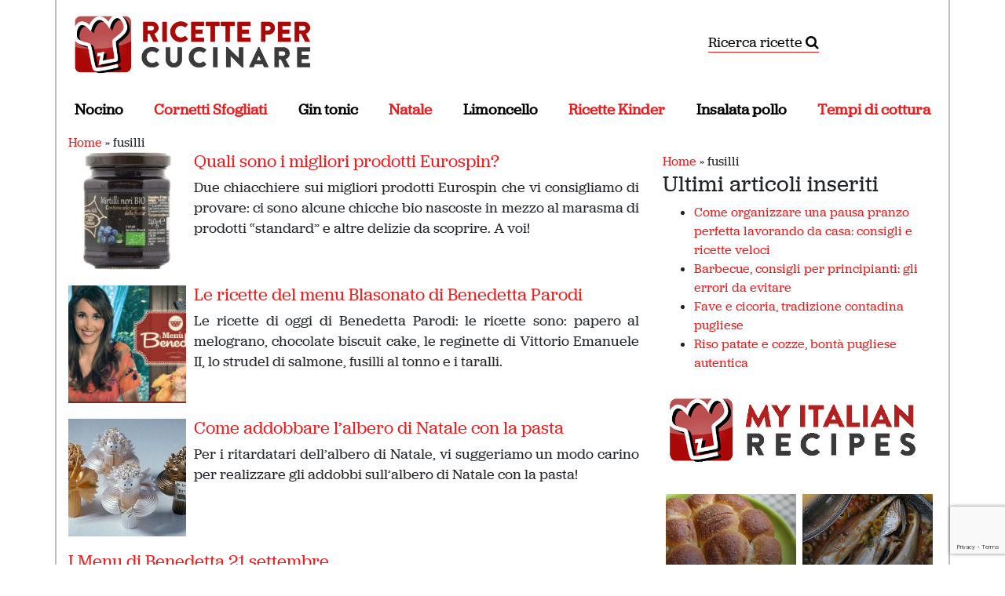

--- FILE ---
content_type: text/html; charset=utf-8
request_url: https://www.google.com/recaptcha/api2/anchor?ar=1&k=6LdkbLcbAAAAAIiyH351IzgLHpAmpzzNr7M9zO5K&co=aHR0cHM6Ly93d3cucmljZXR0ZXBlcmN1Y2luYXJlLmNvbTo0NDM.&hl=en&v=PoyoqOPhxBO7pBk68S4YbpHZ&size=invisible&anchor-ms=20000&execute-ms=30000&cb=f7suai6za91
body_size: 48741
content:
<!DOCTYPE HTML><html dir="ltr" lang="en"><head><meta http-equiv="Content-Type" content="text/html; charset=UTF-8">
<meta http-equiv="X-UA-Compatible" content="IE=edge">
<title>reCAPTCHA</title>
<style type="text/css">
/* cyrillic-ext */
@font-face {
  font-family: 'Roboto';
  font-style: normal;
  font-weight: 400;
  font-stretch: 100%;
  src: url(//fonts.gstatic.com/s/roboto/v48/KFO7CnqEu92Fr1ME7kSn66aGLdTylUAMa3GUBHMdazTgWw.woff2) format('woff2');
  unicode-range: U+0460-052F, U+1C80-1C8A, U+20B4, U+2DE0-2DFF, U+A640-A69F, U+FE2E-FE2F;
}
/* cyrillic */
@font-face {
  font-family: 'Roboto';
  font-style: normal;
  font-weight: 400;
  font-stretch: 100%;
  src: url(//fonts.gstatic.com/s/roboto/v48/KFO7CnqEu92Fr1ME7kSn66aGLdTylUAMa3iUBHMdazTgWw.woff2) format('woff2');
  unicode-range: U+0301, U+0400-045F, U+0490-0491, U+04B0-04B1, U+2116;
}
/* greek-ext */
@font-face {
  font-family: 'Roboto';
  font-style: normal;
  font-weight: 400;
  font-stretch: 100%;
  src: url(//fonts.gstatic.com/s/roboto/v48/KFO7CnqEu92Fr1ME7kSn66aGLdTylUAMa3CUBHMdazTgWw.woff2) format('woff2');
  unicode-range: U+1F00-1FFF;
}
/* greek */
@font-face {
  font-family: 'Roboto';
  font-style: normal;
  font-weight: 400;
  font-stretch: 100%;
  src: url(//fonts.gstatic.com/s/roboto/v48/KFO7CnqEu92Fr1ME7kSn66aGLdTylUAMa3-UBHMdazTgWw.woff2) format('woff2');
  unicode-range: U+0370-0377, U+037A-037F, U+0384-038A, U+038C, U+038E-03A1, U+03A3-03FF;
}
/* math */
@font-face {
  font-family: 'Roboto';
  font-style: normal;
  font-weight: 400;
  font-stretch: 100%;
  src: url(//fonts.gstatic.com/s/roboto/v48/KFO7CnqEu92Fr1ME7kSn66aGLdTylUAMawCUBHMdazTgWw.woff2) format('woff2');
  unicode-range: U+0302-0303, U+0305, U+0307-0308, U+0310, U+0312, U+0315, U+031A, U+0326-0327, U+032C, U+032F-0330, U+0332-0333, U+0338, U+033A, U+0346, U+034D, U+0391-03A1, U+03A3-03A9, U+03B1-03C9, U+03D1, U+03D5-03D6, U+03F0-03F1, U+03F4-03F5, U+2016-2017, U+2034-2038, U+203C, U+2040, U+2043, U+2047, U+2050, U+2057, U+205F, U+2070-2071, U+2074-208E, U+2090-209C, U+20D0-20DC, U+20E1, U+20E5-20EF, U+2100-2112, U+2114-2115, U+2117-2121, U+2123-214F, U+2190, U+2192, U+2194-21AE, U+21B0-21E5, U+21F1-21F2, U+21F4-2211, U+2213-2214, U+2216-22FF, U+2308-230B, U+2310, U+2319, U+231C-2321, U+2336-237A, U+237C, U+2395, U+239B-23B7, U+23D0, U+23DC-23E1, U+2474-2475, U+25AF, U+25B3, U+25B7, U+25BD, U+25C1, U+25CA, U+25CC, U+25FB, U+266D-266F, U+27C0-27FF, U+2900-2AFF, U+2B0E-2B11, U+2B30-2B4C, U+2BFE, U+3030, U+FF5B, U+FF5D, U+1D400-1D7FF, U+1EE00-1EEFF;
}
/* symbols */
@font-face {
  font-family: 'Roboto';
  font-style: normal;
  font-weight: 400;
  font-stretch: 100%;
  src: url(//fonts.gstatic.com/s/roboto/v48/KFO7CnqEu92Fr1ME7kSn66aGLdTylUAMaxKUBHMdazTgWw.woff2) format('woff2');
  unicode-range: U+0001-000C, U+000E-001F, U+007F-009F, U+20DD-20E0, U+20E2-20E4, U+2150-218F, U+2190, U+2192, U+2194-2199, U+21AF, U+21E6-21F0, U+21F3, U+2218-2219, U+2299, U+22C4-22C6, U+2300-243F, U+2440-244A, U+2460-24FF, U+25A0-27BF, U+2800-28FF, U+2921-2922, U+2981, U+29BF, U+29EB, U+2B00-2BFF, U+4DC0-4DFF, U+FFF9-FFFB, U+10140-1018E, U+10190-1019C, U+101A0, U+101D0-101FD, U+102E0-102FB, U+10E60-10E7E, U+1D2C0-1D2D3, U+1D2E0-1D37F, U+1F000-1F0FF, U+1F100-1F1AD, U+1F1E6-1F1FF, U+1F30D-1F30F, U+1F315, U+1F31C, U+1F31E, U+1F320-1F32C, U+1F336, U+1F378, U+1F37D, U+1F382, U+1F393-1F39F, U+1F3A7-1F3A8, U+1F3AC-1F3AF, U+1F3C2, U+1F3C4-1F3C6, U+1F3CA-1F3CE, U+1F3D4-1F3E0, U+1F3ED, U+1F3F1-1F3F3, U+1F3F5-1F3F7, U+1F408, U+1F415, U+1F41F, U+1F426, U+1F43F, U+1F441-1F442, U+1F444, U+1F446-1F449, U+1F44C-1F44E, U+1F453, U+1F46A, U+1F47D, U+1F4A3, U+1F4B0, U+1F4B3, U+1F4B9, U+1F4BB, U+1F4BF, U+1F4C8-1F4CB, U+1F4D6, U+1F4DA, U+1F4DF, U+1F4E3-1F4E6, U+1F4EA-1F4ED, U+1F4F7, U+1F4F9-1F4FB, U+1F4FD-1F4FE, U+1F503, U+1F507-1F50B, U+1F50D, U+1F512-1F513, U+1F53E-1F54A, U+1F54F-1F5FA, U+1F610, U+1F650-1F67F, U+1F687, U+1F68D, U+1F691, U+1F694, U+1F698, U+1F6AD, U+1F6B2, U+1F6B9-1F6BA, U+1F6BC, U+1F6C6-1F6CF, U+1F6D3-1F6D7, U+1F6E0-1F6EA, U+1F6F0-1F6F3, U+1F6F7-1F6FC, U+1F700-1F7FF, U+1F800-1F80B, U+1F810-1F847, U+1F850-1F859, U+1F860-1F887, U+1F890-1F8AD, U+1F8B0-1F8BB, U+1F8C0-1F8C1, U+1F900-1F90B, U+1F93B, U+1F946, U+1F984, U+1F996, U+1F9E9, U+1FA00-1FA6F, U+1FA70-1FA7C, U+1FA80-1FA89, U+1FA8F-1FAC6, U+1FACE-1FADC, U+1FADF-1FAE9, U+1FAF0-1FAF8, U+1FB00-1FBFF;
}
/* vietnamese */
@font-face {
  font-family: 'Roboto';
  font-style: normal;
  font-weight: 400;
  font-stretch: 100%;
  src: url(//fonts.gstatic.com/s/roboto/v48/KFO7CnqEu92Fr1ME7kSn66aGLdTylUAMa3OUBHMdazTgWw.woff2) format('woff2');
  unicode-range: U+0102-0103, U+0110-0111, U+0128-0129, U+0168-0169, U+01A0-01A1, U+01AF-01B0, U+0300-0301, U+0303-0304, U+0308-0309, U+0323, U+0329, U+1EA0-1EF9, U+20AB;
}
/* latin-ext */
@font-face {
  font-family: 'Roboto';
  font-style: normal;
  font-weight: 400;
  font-stretch: 100%;
  src: url(//fonts.gstatic.com/s/roboto/v48/KFO7CnqEu92Fr1ME7kSn66aGLdTylUAMa3KUBHMdazTgWw.woff2) format('woff2');
  unicode-range: U+0100-02BA, U+02BD-02C5, U+02C7-02CC, U+02CE-02D7, U+02DD-02FF, U+0304, U+0308, U+0329, U+1D00-1DBF, U+1E00-1E9F, U+1EF2-1EFF, U+2020, U+20A0-20AB, U+20AD-20C0, U+2113, U+2C60-2C7F, U+A720-A7FF;
}
/* latin */
@font-face {
  font-family: 'Roboto';
  font-style: normal;
  font-weight: 400;
  font-stretch: 100%;
  src: url(//fonts.gstatic.com/s/roboto/v48/KFO7CnqEu92Fr1ME7kSn66aGLdTylUAMa3yUBHMdazQ.woff2) format('woff2');
  unicode-range: U+0000-00FF, U+0131, U+0152-0153, U+02BB-02BC, U+02C6, U+02DA, U+02DC, U+0304, U+0308, U+0329, U+2000-206F, U+20AC, U+2122, U+2191, U+2193, U+2212, U+2215, U+FEFF, U+FFFD;
}
/* cyrillic-ext */
@font-face {
  font-family: 'Roboto';
  font-style: normal;
  font-weight: 500;
  font-stretch: 100%;
  src: url(//fonts.gstatic.com/s/roboto/v48/KFO7CnqEu92Fr1ME7kSn66aGLdTylUAMa3GUBHMdazTgWw.woff2) format('woff2');
  unicode-range: U+0460-052F, U+1C80-1C8A, U+20B4, U+2DE0-2DFF, U+A640-A69F, U+FE2E-FE2F;
}
/* cyrillic */
@font-face {
  font-family: 'Roboto';
  font-style: normal;
  font-weight: 500;
  font-stretch: 100%;
  src: url(//fonts.gstatic.com/s/roboto/v48/KFO7CnqEu92Fr1ME7kSn66aGLdTylUAMa3iUBHMdazTgWw.woff2) format('woff2');
  unicode-range: U+0301, U+0400-045F, U+0490-0491, U+04B0-04B1, U+2116;
}
/* greek-ext */
@font-face {
  font-family: 'Roboto';
  font-style: normal;
  font-weight: 500;
  font-stretch: 100%;
  src: url(//fonts.gstatic.com/s/roboto/v48/KFO7CnqEu92Fr1ME7kSn66aGLdTylUAMa3CUBHMdazTgWw.woff2) format('woff2');
  unicode-range: U+1F00-1FFF;
}
/* greek */
@font-face {
  font-family: 'Roboto';
  font-style: normal;
  font-weight: 500;
  font-stretch: 100%;
  src: url(//fonts.gstatic.com/s/roboto/v48/KFO7CnqEu92Fr1ME7kSn66aGLdTylUAMa3-UBHMdazTgWw.woff2) format('woff2');
  unicode-range: U+0370-0377, U+037A-037F, U+0384-038A, U+038C, U+038E-03A1, U+03A3-03FF;
}
/* math */
@font-face {
  font-family: 'Roboto';
  font-style: normal;
  font-weight: 500;
  font-stretch: 100%;
  src: url(//fonts.gstatic.com/s/roboto/v48/KFO7CnqEu92Fr1ME7kSn66aGLdTylUAMawCUBHMdazTgWw.woff2) format('woff2');
  unicode-range: U+0302-0303, U+0305, U+0307-0308, U+0310, U+0312, U+0315, U+031A, U+0326-0327, U+032C, U+032F-0330, U+0332-0333, U+0338, U+033A, U+0346, U+034D, U+0391-03A1, U+03A3-03A9, U+03B1-03C9, U+03D1, U+03D5-03D6, U+03F0-03F1, U+03F4-03F5, U+2016-2017, U+2034-2038, U+203C, U+2040, U+2043, U+2047, U+2050, U+2057, U+205F, U+2070-2071, U+2074-208E, U+2090-209C, U+20D0-20DC, U+20E1, U+20E5-20EF, U+2100-2112, U+2114-2115, U+2117-2121, U+2123-214F, U+2190, U+2192, U+2194-21AE, U+21B0-21E5, U+21F1-21F2, U+21F4-2211, U+2213-2214, U+2216-22FF, U+2308-230B, U+2310, U+2319, U+231C-2321, U+2336-237A, U+237C, U+2395, U+239B-23B7, U+23D0, U+23DC-23E1, U+2474-2475, U+25AF, U+25B3, U+25B7, U+25BD, U+25C1, U+25CA, U+25CC, U+25FB, U+266D-266F, U+27C0-27FF, U+2900-2AFF, U+2B0E-2B11, U+2B30-2B4C, U+2BFE, U+3030, U+FF5B, U+FF5D, U+1D400-1D7FF, U+1EE00-1EEFF;
}
/* symbols */
@font-face {
  font-family: 'Roboto';
  font-style: normal;
  font-weight: 500;
  font-stretch: 100%;
  src: url(//fonts.gstatic.com/s/roboto/v48/KFO7CnqEu92Fr1ME7kSn66aGLdTylUAMaxKUBHMdazTgWw.woff2) format('woff2');
  unicode-range: U+0001-000C, U+000E-001F, U+007F-009F, U+20DD-20E0, U+20E2-20E4, U+2150-218F, U+2190, U+2192, U+2194-2199, U+21AF, U+21E6-21F0, U+21F3, U+2218-2219, U+2299, U+22C4-22C6, U+2300-243F, U+2440-244A, U+2460-24FF, U+25A0-27BF, U+2800-28FF, U+2921-2922, U+2981, U+29BF, U+29EB, U+2B00-2BFF, U+4DC0-4DFF, U+FFF9-FFFB, U+10140-1018E, U+10190-1019C, U+101A0, U+101D0-101FD, U+102E0-102FB, U+10E60-10E7E, U+1D2C0-1D2D3, U+1D2E0-1D37F, U+1F000-1F0FF, U+1F100-1F1AD, U+1F1E6-1F1FF, U+1F30D-1F30F, U+1F315, U+1F31C, U+1F31E, U+1F320-1F32C, U+1F336, U+1F378, U+1F37D, U+1F382, U+1F393-1F39F, U+1F3A7-1F3A8, U+1F3AC-1F3AF, U+1F3C2, U+1F3C4-1F3C6, U+1F3CA-1F3CE, U+1F3D4-1F3E0, U+1F3ED, U+1F3F1-1F3F3, U+1F3F5-1F3F7, U+1F408, U+1F415, U+1F41F, U+1F426, U+1F43F, U+1F441-1F442, U+1F444, U+1F446-1F449, U+1F44C-1F44E, U+1F453, U+1F46A, U+1F47D, U+1F4A3, U+1F4B0, U+1F4B3, U+1F4B9, U+1F4BB, U+1F4BF, U+1F4C8-1F4CB, U+1F4D6, U+1F4DA, U+1F4DF, U+1F4E3-1F4E6, U+1F4EA-1F4ED, U+1F4F7, U+1F4F9-1F4FB, U+1F4FD-1F4FE, U+1F503, U+1F507-1F50B, U+1F50D, U+1F512-1F513, U+1F53E-1F54A, U+1F54F-1F5FA, U+1F610, U+1F650-1F67F, U+1F687, U+1F68D, U+1F691, U+1F694, U+1F698, U+1F6AD, U+1F6B2, U+1F6B9-1F6BA, U+1F6BC, U+1F6C6-1F6CF, U+1F6D3-1F6D7, U+1F6E0-1F6EA, U+1F6F0-1F6F3, U+1F6F7-1F6FC, U+1F700-1F7FF, U+1F800-1F80B, U+1F810-1F847, U+1F850-1F859, U+1F860-1F887, U+1F890-1F8AD, U+1F8B0-1F8BB, U+1F8C0-1F8C1, U+1F900-1F90B, U+1F93B, U+1F946, U+1F984, U+1F996, U+1F9E9, U+1FA00-1FA6F, U+1FA70-1FA7C, U+1FA80-1FA89, U+1FA8F-1FAC6, U+1FACE-1FADC, U+1FADF-1FAE9, U+1FAF0-1FAF8, U+1FB00-1FBFF;
}
/* vietnamese */
@font-face {
  font-family: 'Roboto';
  font-style: normal;
  font-weight: 500;
  font-stretch: 100%;
  src: url(//fonts.gstatic.com/s/roboto/v48/KFO7CnqEu92Fr1ME7kSn66aGLdTylUAMa3OUBHMdazTgWw.woff2) format('woff2');
  unicode-range: U+0102-0103, U+0110-0111, U+0128-0129, U+0168-0169, U+01A0-01A1, U+01AF-01B0, U+0300-0301, U+0303-0304, U+0308-0309, U+0323, U+0329, U+1EA0-1EF9, U+20AB;
}
/* latin-ext */
@font-face {
  font-family: 'Roboto';
  font-style: normal;
  font-weight: 500;
  font-stretch: 100%;
  src: url(//fonts.gstatic.com/s/roboto/v48/KFO7CnqEu92Fr1ME7kSn66aGLdTylUAMa3KUBHMdazTgWw.woff2) format('woff2');
  unicode-range: U+0100-02BA, U+02BD-02C5, U+02C7-02CC, U+02CE-02D7, U+02DD-02FF, U+0304, U+0308, U+0329, U+1D00-1DBF, U+1E00-1E9F, U+1EF2-1EFF, U+2020, U+20A0-20AB, U+20AD-20C0, U+2113, U+2C60-2C7F, U+A720-A7FF;
}
/* latin */
@font-face {
  font-family: 'Roboto';
  font-style: normal;
  font-weight: 500;
  font-stretch: 100%;
  src: url(//fonts.gstatic.com/s/roboto/v48/KFO7CnqEu92Fr1ME7kSn66aGLdTylUAMa3yUBHMdazQ.woff2) format('woff2');
  unicode-range: U+0000-00FF, U+0131, U+0152-0153, U+02BB-02BC, U+02C6, U+02DA, U+02DC, U+0304, U+0308, U+0329, U+2000-206F, U+20AC, U+2122, U+2191, U+2193, U+2212, U+2215, U+FEFF, U+FFFD;
}
/* cyrillic-ext */
@font-face {
  font-family: 'Roboto';
  font-style: normal;
  font-weight: 900;
  font-stretch: 100%;
  src: url(//fonts.gstatic.com/s/roboto/v48/KFO7CnqEu92Fr1ME7kSn66aGLdTylUAMa3GUBHMdazTgWw.woff2) format('woff2');
  unicode-range: U+0460-052F, U+1C80-1C8A, U+20B4, U+2DE0-2DFF, U+A640-A69F, U+FE2E-FE2F;
}
/* cyrillic */
@font-face {
  font-family: 'Roboto';
  font-style: normal;
  font-weight: 900;
  font-stretch: 100%;
  src: url(//fonts.gstatic.com/s/roboto/v48/KFO7CnqEu92Fr1ME7kSn66aGLdTylUAMa3iUBHMdazTgWw.woff2) format('woff2');
  unicode-range: U+0301, U+0400-045F, U+0490-0491, U+04B0-04B1, U+2116;
}
/* greek-ext */
@font-face {
  font-family: 'Roboto';
  font-style: normal;
  font-weight: 900;
  font-stretch: 100%;
  src: url(//fonts.gstatic.com/s/roboto/v48/KFO7CnqEu92Fr1ME7kSn66aGLdTylUAMa3CUBHMdazTgWw.woff2) format('woff2');
  unicode-range: U+1F00-1FFF;
}
/* greek */
@font-face {
  font-family: 'Roboto';
  font-style: normal;
  font-weight: 900;
  font-stretch: 100%;
  src: url(//fonts.gstatic.com/s/roboto/v48/KFO7CnqEu92Fr1ME7kSn66aGLdTylUAMa3-UBHMdazTgWw.woff2) format('woff2');
  unicode-range: U+0370-0377, U+037A-037F, U+0384-038A, U+038C, U+038E-03A1, U+03A3-03FF;
}
/* math */
@font-face {
  font-family: 'Roboto';
  font-style: normal;
  font-weight: 900;
  font-stretch: 100%;
  src: url(//fonts.gstatic.com/s/roboto/v48/KFO7CnqEu92Fr1ME7kSn66aGLdTylUAMawCUBHMdazTgWw.woff2) format('woff2');
  unicode-range: U+0302-0303, U+0305, U+0307-0308, U+0310, U+0312, U+0315, U+031A, U+0326-0327, U+032C, U+032F-0330, U+0332-0333, U+0338, U+033A, U+0346, U+034D, U+0391-03A1, U+03A3-03A9, U+03B1-03C9, U+03D1, U+03D5-03D6, U+03F0-03F1, U+03F4-03F5, U+2016-2017, U+2034-2038, U+203C, U+2040, U+2043, U+2047, U+2050, U+2057, U+205F, U+2070-2071, U+2074-208E, U+2090-209C, U+20D0-20DC, U+20E1, U+20E5-20EF, U+2100-2112, U+2114-2115, U+2117-2121, U+2123-214F, U+2190, U+2192, U+2194-21AE, U+21B0-21E5, U+21F1-21F2, U+21F4-2211, U+2213-2214, U+2216-22FF, U+2308-230B, U+2310, U+2319, U+231C-2321, U+2336-237A, U+237C, U+2395, U+239B-23B7, U+23D0, U+23DC-23E1, U+2474-2475, U+25AF, U+25B3, U+25B7, U+25BD, U+25C1, U+25CA, U+25CC, U+25FB, U+266D-266F, U+27C0-27FF, U+2900-2AFF, U+2B0E-2B11, U+2B30-2B4C, U+2BFE, U+3030, U+FF5B, U+FF5D, U+1D400-1D7FF, U+1EE00-1EEFF;
}
/* symbols */
@font-face {
  font-family: 'Roboto';
  font-style: normal;
  font-weight: 900;
  font-stretch: 100%;
  src: url(//fonts.gstatic.com/s/roboto/v48/KFO7CnqEu92Fr1ME7kSn66aGLdTylUAMaxKUBHMdazTgWw.woff2) format('woff2');
  unicode-range: U+0001-000C, U+000E-001F, U+007F-009F, U+20DD-20E0, U+20E2-20E4, U+2150-218F, U+2190, U+2192, U+2194-2199, U+21AF, U+21E6-21F0, U+21F3, U+2218-2219, U+2299, U+22C4-22C6, U+2300-243F, U+2440-244A, U+2460-24FF, U+25A0-27BF, U+2800-28FF, U+2921-2922, U+2981, U+29BF, U+29EB, U+2B00-2BFF, U+4DC0-4DFF, U+FFF9-FFFB, U+10140-1018E, U+10190-1019C, U+101A0, U+101D0-101FD, U+102E0-102FB, U+10E60-10E7E, U+1D2C0-1D2D3, U+1D2E0-1D37F, U+1F000-1F0FF, U+1F100-1F1AD, U+1F1E6-1F1FF, U+1F30D-1F30F, U+1F315, U+1F31C, U+1F31E, U+1F320-1F32C, U+1F336, U+1F378, U+1F37D, U+1F382, U+1F393-1F39F, U+1F3A7-1F3A8, U+1F3AC-1F3AF, U+1F3C2, U+1F3C4-1F3C6, U+1F3CA-1F3CE, U+1F3D4-1F3E0, U+1F3ED, U+1F3F1-1F3F3, U+1F3F5-1F3F7, U+1F408, U+1F415, U+1F41F, U+1F426, U+1F43F, U+1F441-1F442, U+1F444, U+1F446-1F449, U+1F44C-1F44E, U+1F453, U+1F46A, U+1F47D, U+1F4A3, U+1F4B0, U+1F4B3, U+1F4B9, U+1F4BB, U+1F4BF, U+1F4C8-1F4CB, U+1F4D6, U+1F4DA, U+1F4DF, U+1F4E3-1F4E6, U+1F4EA-1F4ED, U+1F4F7, U+1F4F9-1F4FB, U+1F4FD-1F4FE, U+1F503, U+1F507-1F50B, U+1F50D, U+1F512-1F513, U+1F53E-1F54A, U+1F54F-1F5FA, U+1F610, U+1F650-1F67F, U+1F687, U+1F68D, U+1F691, U+1F694, U+1F698, U+1F6AD, U+1F6B2, U+1F6B9-1F6BA, U+1F6BC, U+1F6C6-1F6CF, U+1F6D3-1F6D7, U+1F6E0-1F6EA, U+1F6F0-1F6F3, U+1F6F7-1F6FC, U+1F700-1F7FF, U+1F800-1F80B, U+1F810-1F847, U+1F850-1F859, U+1F860-1F887, U+1F890-1F8AD, U+1F8B0-1F8BB, U+1F8C0-1F8C1, U+1F900-1F90B, U+1F93B, U+1F946, U+1F984, U+1F996, U+1F9E9, U+1FA00-1FA6F, U+1FA70-1FA7C, U+1FA80-1FA89, U+1FA8F-1FAC6, U+1FACE-1FADC, U+1FADF-1FAE9, U+1FAF0-1FAF8, U+1FB00-1FBFF;
}
/* vietnamese */
@font-face {
  font-family: 'Roboto';
  font-style: normal;
  font-weight: 900;
  font-stretch: 100%;
  src: url(//fonts.gstatic.com/s/roboto/v48/KFO7CnqEu92Fr1ME7kSn66aGLdTylUAMa3OUBHMdazTgWw.woff2) format('woff2');
  unicode-range: U+0102-0103, U+0110-0111, U+0128-0129, U+0168-0169, U+01A0-01A1, U+01AF-01B0, U+0300-0301, U+0303-0304, U+0308-0309, U+0323, U+0329, U+1EA0-1EF9, U+20AB;
}
/* latin-ext */
@font-face {
  font-family: 'Roboto';
  font-style: normal;
  font-weight: 900;
  font-stretch: 100%;
  src: url(//fonts.gstatic.com/s/roboto/v48/KFO7CnqEu92Fr1ME7kSn66aGLdTylUAMa3KUBHMdazTgWw.woff2) format('woff2');
  unicode-range: U+0100-02BA, U+02BD-02C5, U+02C7-02CC, U+02CE-02D7, U+02DD-02FF, U+0304, U+0308, U+0329, U+1D00-1DBF, U+1E00-1E9F, U+1EF2-1EFF, U+2020, U+20A0-20AB, U+20AD-20C0, U+2113, U+2C60-2C7F, U+A720-A7FF;
}
/* latin */
@font-face {
  font-family: 'Roboto';
  font-style: normal;
  font-weight: 900;
  font-stretch: 100%;
  src: url(//fonts.gstatic.com/s/roboto/v48/KFO7CnqEu92Fr1ME7kSn66aGLdTylUAMa3yUBHMdazQ.woff2) format('woff2');
  unicode-range: U+0000-00FF, U+0131, U+0152-0153, U+02BB-02BC, U+02C6, U+02DA, U+02DC, U+0304, U+0308, U+0329, U+2000-206F, U+20AC, U+2122, U+2191, U+2193, U+2212, U+2215, U+FEFF, U+FFFD;
}

</style>
<link rel="stylesheet" type="text/css" href="https://www.gstatic.com/recaptcha/releases/PoyoqOPhxBO7pBk68S4YbpHZ/styles__ltr.css">
<script nonce="o-qwVf2nOHk13SF73YMV_A" type="text/javascript">window['__recaptcha_api'] = 'https://www.google.com/recaptcha/api2/';</script>
<script type="text/javascript" src="https://www.gstatic.com/recaptcha/releases/PoyoqOPhxBO7pBk68S4YbpHZ/recaptcha__en.js" nonce="o-qwVf2nOHk13SF73YMV_A">
      
    </script></head>
<body><div id="rc-anchor-alert" class="rc-anchor-alert"></div>
<input type="hidden" id="recaptcha-token" value="[base64]">
<script type="text/javascript" nonce="o-qwVf2nOHk13SF73YMV_A">
      recaptcha.anchor.Main.init("[\x22ainput\x22,[\x22bgdata\x22,\x22\x22,\[base64]/[base64]/bmV3IFpbdF0obVswXSk6Sz09Mj9uZXcgWlt0XShtWzBdLG1bMV0pOks9PTM/bmV3IFpbdF0obVswXSxtWzFdLG1bMl0pOks9PTQ/[base64]/[base64]/[base64]/[base64]/[base64]/[base64]/[base64]/[base64]/[base64]/[base64]/[base64]/[base64]/[base64]/[base64]\\u003d\\u003d\x22,\[base64]\x22,\x22wrVvei0ow4wuw4zDgsOIC8Obw6jCphDDg3YIWlHDj8KuNDtgw5XCrTfCq8K1woQBaBvDmMO8F2PCr8O1JXQ/[base64]/ZsKgMsOkw7Z2Lzpuwp1ICQDCvUNAVcOHXx0KbsKxw7XClhpFRcKJSsKJdMOeNjfDkVXDh8OUwo3CrcKqwqHDgsOvV8KPwpM5UMKpw44zwqfChwIFwpRmw4/DoTLDohkvB8OELMOaTylQwqcaaMK4KMO5eQhlFn7DnRPDlkTCvSvDo8OsWMOswo3DqilswpMtfsKiEQfCn8OOw4RQQVVxw7Iiw4ZcYMOHwosIIlTDlyQ2wrJvwrQ0akspw6nDh8OcR3/Ckw3CusKCcsKvC8KFDxh7fsKAw6bCocKnwrdCW8KQw79PEjkgbDvDm8KzwpJ7wqENMsKuw6QoGVlUGi3DuRlJwp7CgMKRw5LCr3lRw7QUcBjCmsKRO1dMwp/CssKOdxxRPmnDj8OYw5Aiw4HDqsK3O1EFwpZPUsOzWMKGahrDpyYBw6hSw73DjcKgN8OmRwccw7zCvnlgw53DpsOkwpzChU01bTfCnsKww4ZdNGhGHcKPCg9Uw4ZvwowXZ03DqsOHOcOnwqhJw4FEwrcCw4dUwpwSw4PCo1nCnmU+EMOxLwc4bMOcNcOuKx/CkT4qFHNVHS4rB8KOwpN0w584wo/DgsOxA8K1OMO8w7jCrcOZfELDtMKfw6vDsRA6wo5Nw4vCq8KwFsKEEMOUARh6wqVTb8O5HksjwqzDuT7DnkZpwr5KLDDDssKJJWVtOAPDk8O5wpk7P8K5w6vCmMObw7LDtwMLeHPCjMKswrPDpUAvwqvDmsO3wpQlwp/[base64]/w4AQw7Q6BiXCrBfDgXkjw5HCtApCC8OxwpEgwp5eDcOcw4nCusOzDcKMwp7DuRXCuRTCuQTDs8KVExcYwrp/Y3Qowq/DvEk0MCnCm8KpNcKPF2HDssOqecOyVMKZaFrDhAPCicOVXH80SsOBa8KwwpnDiD/[base64]/DrFdlTSBuw7BTP2E/dnXDvsKewoMycl9+S39wwojCunbDhVrDgD7CiinDh8KmQAwSwo/DtwJsw4bCo8OwOgPClMOiXsKJwqBRH8KKw6RDHR/DrmvCiErDpF1ywq1Tw5IJZsKHw4k/wosGBztDw63Cg2rDhFd1wr9XfmnDhsKibCtawrgSTsKJacOgwpLCqsKxV3g/woIHwq57VMObw6RuPcK/wp4MN8Klw4oaRcOAwqp4HMKSEMKEN8OjFMKObMKoGnLCisKYw4kWwrTDhAbDl3vCgMKewp81YFczc0LCncOXw57DlQPCl8KZT8KfHncFRcKDw4BBH8OmwrFcQ8Ouwr5aVsOfasO/[base64]/[base64]/DjcOowqzCosKCwr/CvHhVQ8KPwpYNQyoow5jDrgPCvsO7w7HDtMK4U8KVwpnDqsKewrDCkxw6wr4obsKMwpB5wrNww7XDvMOnDHbCjkjDg3RXwphWT8OBwpPDpMK5fcOlw7bCj8Kfw7BqFgDDpsKHwr/CkcO4Sl3DiX19wrHDoDApw6nCo1nCg3N/U3F7UMOwPwdaVBzDq1bDrMOwwqrCscKFVkvCpRLCpkwXDCLCtsKJwqpAwopEw61xwqZcMyvCkmHCjcOYe8OefcOscRUPwqLCiEonw4PCgnTCgcOfZcK8fwvCrMORwrfClMKuw5UKw5PCosOdwr7DslBLwrUyGWnDjMKLw6zCl8KDeSciPz02wrEnJMKrwqBCCcO/wp/Dg8OfwoTDpsKDw5phw7DDlcOiw4pxwrRSwqzCiQkQdcKXegtMwobDv8OFwo5Vw6xjw5bDmzsmXcKrMMOmExh9L3FyeUMVc1PCnEfDsxbCksKrwrguwrzDncOVRXA/diR7wrVJP8O/wo/[base64]/CgkkTf8KUw7oPe2FKMiXClsOqw6kMG8OxJMOqPEdCw4wJw67CkQrCk8OHw4bDlcKbwobDtSpPw6nCsXMpw5vDjcKuQcKJwo3Do8KdZG/DtsKCS8KSE8Ksw5xjDcK3aQTDjcKiCATDrcOVwoPDs8KBP8KGw7zDqVLDh8OgUsKmw6Y0AynChsOFEMOAw7V9wrNbwrYEDsKXTzBLwpRuw60/EMKgw6DDkjBZWcOWR3VcwpXDv8OswqEzw54+w6w9wrjDkMKhbMOST8Olwr4ow7rCrnTCusKCGFhUE8O4CcKjDUhyfz7Dn8OIfsO6w6wwN8KDwr1dwr1Twq9RfsOWwr/CnMKvw7UoZ8KWOcKtaBXDjcKBwqjDncKdw6LCk3JaW8KuwrzCtkAkw43DucOEFsOhw6XDhMO5SWhBw53CjyYJwofCjsKpY3gWTsOfdT/Dv8OWw4rDuSlhGMKbJFPDv8O5UwQ1fsO9I0sTw7HCgUsyw4NwLnPCiMKWwrjCucKew5bDscOSL8O1w63Cu8OPV8Orw6XCsMKbwrPDsQUzA8OGw5PDmsObwp5/GiIGM8OIw7nDnEFow5dxw6HCqEh5wqTCg2HCmMK4wqfDtMOCwpLDi8KyfMOSKMKIXsOdw6Fywpduw59Iw5jCv8Omw6MuUMKDRWTCnSXCjRrDrMK/woLCp3XCjsK8dC4tWybCpTfDusOzGMK+fH3CvMKcNHIqVMO1dV3CrMK4McODw5tlSkomw5HDrcKEwpbDugUQwoTDhcKUNMKcFMOlQj/DiUdyQALDrmXCsifDkjVQwp5AOcKJw713DsOST8OuBcOiwpxtP3fDm8Kaw5FaGMOawoNqwr/ClzpZw6XDqxJ8X2ZKFyfCjsKiw4liwpjDsMKXw55Uw5/[base64]/W8OVw5N9w5IQwqXDssKGwq/CuGvCtMOvwqUyw67DhlzDgVlPNkkbJzzCucKtwoEYG8ORwrVIwqMBwo5YVMKXwr7DgcOvUB0oAcOWw44Cw7fCo30YE8OwRXvCh8O+NcKsI8ODw7ZQw5Bgd8O3H8OgP8Olw4/DlsKvw6PCncOIH2rCl8OAwqt9w4LDrW5Nwpt4wp7DiyQqwoLCik9/wqTDk8KdJAskO8KOw6h2Bm7DrU3DucKIwr84w4vCtnLDhMKqw7YaVwcxwpklw7rCp8OsWMKqwqjDjcK6w5YEw4PDn8OCwpEadMKrwpBUwpDCgiUHThwyw6/CiiYKw77Ci8KaA8OJwoobL8OaaMO4wrcMwrLCp8OgwofDoyXDo1/DgyvChQ/CtcKBdWPDqMOIw7F/Y03DpBzCgSLDpy/DlCUnwp/CucKjCg8AwqkCw7PDiMORwrc/[base64]/[base64]/fktuA8KKAmTDiS/CisKsQFbCjzHDpWovO8OLwoTCp8O3w49pw6I9w5heWcOoFMK2ZMK6w4sIVcKYwr4zLQfCvcKTZ8KMwrHDmcOJGsK0DhvCv2ZUw4xERx/Cp3E2JMK4w7zDuUXCi2xMM8KzcF7CvhLCpcOrbcOFwojDlmUqBcOMDsKnwqUrwq/DtHDDvCI4w67Di8KlUMOnL8Otw71Mw7tnUsOzMjMmw7kDKxvDrsK4w51OBsKjw4/Dth1ECsOkw67Dp8O7wqDCmVkicMOMAsKow7ZhNxFLwoBAwrrDicO1woI+eX7CmCXCk8Obw4sqw6QBwr/CsAALDsO3R0hdw43DignDhsOPwrARwprCqsO8f2RffcKfwrPDvMKGYMODw4Vmwpsywp1fasK1w7fCjsKMw7nCusOdwrQ2D8OuKDrCuRJww7sWw55QQcKuLCRdNhnCrsKxYxpUWkt/wqwfwqDCriTCukpEwrEYGcOQRsO2wrtvS8OAMl0CwonCssKyb8K/wovCv2F8P8Klw7TCosOeby3DnsOWRcOfwqLDsMKUOcO8dsKDwoTDt1EJw5E6wo3DhDxecsK7FHVqwqzCpA7CuMOzYcOJbcOnw47CkcO3RsKtwqnDoMOywoFRWmcUwo/[base64]/DtHJXd8KLADdgw4XDtcK5w5/DicKwwpTChcKgwq4wEsKNwpMuwpDCg8KhI2oHw7DDm8Khwo7ChcKjZcKiwrYwDgg7w6NRwpwLAFV+w7h7JMKNwqFQPBzDpDFFSnjDnMOZw4bDhsOfwpxALlnCgQrCsx/[base64]/[base64]/[base64]/Dn8KPw4XCtsO2wq8iw4p8cMOZwoDDkBzClkMlw5dvw6pKwo7CkkM7L0RdwoBew6XDtcKUck4Xd8Ohwp4DFHZBwpZ/w5orD3wQwr/Cj1bDh0YsScKgLzXCucOkHHxXHGHDo8OwwovCkiYKfcKgw5TCmTx2KVPDohTDqW04w5VLC8KZw7HCo8K0Awkkw6fCgQjCjBVQwoEBw7/DqX06JEQ5wrTCnMOrGsKeXBHCtXjDqMO5wqTDjmhhY8Kedy/CkQjCgcKuwqBaGSHDr8KvbB5bGgvDhcOwwq9ow4/ClsOVw6vCscOTwpXCpTHCu3EzACRIw7DCocO0DDPDj8OiwrpjwoTCmsOgwoDCisOfwqjCgsOuwqfCj8KTFMOOT8KwwpPCqVVRw5zCvjEQVsOdUQMSQ8Ocw48PwrYVw5rCocOBaBUlwqogeMO/wopww4LCpULChXbCi3glwofChHFKw4ZILnTCvUvDvcKjPsOaShESZcKNQ8OXKFHDhgvCv8ONVifDvcOZwozCsyUHcsOLR8OMw54lX8OUw5HDt04Uw4DCgMKdDmbCqU/CisK3w5jCjQvDskF/CsKEJXnCkV/Ci8ONw5cqYMKHKTkOQ8Kpw4fDhinCvcK+BMObwq3DkcKSwoM7cjfCtl7DlXgaw61lwqrCk8K7wqfCp8Otw43DqictcsK8W1kibUrDv2EKwrDDk27ChRDCq8O9wpZsw6NCHMK9ZcOIbMKnw6hrbDrDkMKMw6l4RMK6ey7CrsK6wobDgMOocwjDp2cZKsKDwrrCklXCsi/[base64]/A8O/[base64]/cHpJccKmwosZa07CrxXDjAzCvcK0P8Kmw60iXsKzJsOaV8KMTFhoDcO8U0syFzLCnQPDmBFqMcOPw4DDrcK0w4ozEVTDrG0jwrLDtD7Cgxpxwp7DnMOAPGPDhGnCpsOEdWXDuijCm8OXHMOpRMK+w7/DrsK/woUXw7rDtMOINiLDqjbCuTzDjlZrw4vChxMpZi86B8OrPcOow7bDvMKcBMKewp8DD8Kqwr/DhsKTw5bDncKiwrnDvxTCqi/CnG5JBVTDmhXCmjfCosO5ccOwfFYDCnHCh8OdACvCtcK9w5HDlcKmMx4Vw6TDkgbDvMO/w5JBw7RpA8KvDMOnXcKKOHTDmhjCjcKuZV9ew7FpwolfwrfDh20WTkgVHcOZw6VhZHLCsMKSCsOlH8KNwowcw57CtivDmRrCi3XCg8KAM8KBL0xJIDd8V8KXGcOEPMKjZEgHw57DtWrDo8OVAcK7wovDq8KwwodEEsO/[base64]/[base64]/DlcO8wpDCnXVvwp8caMKHwqUMYMO5bFvDsGnClBArNcK9T1DDrMKewo7CgQTCohTCpcKiGGR9wp7DgynCq0HDtyYyDsOXX8KrJh3DosKkwoHCucK/OyPDhk4cLsOjLsOhwo9Rw4nCm8OiEsK8w5fCrDbCmi/CvnUTcsK/SAsGwozCnCRmVcOgw7zCoW/[base64]/Q8KBBEB2BnfClcKlw69hw5csFsKWwqlEw7nCsC/CmMKsVMKKw6nChMKRTcKlwpDCmcOZZMOTdMKqwo3Dn8OnwrMZw4YIwqvCqHEcwrDCpxLDosKFw6dXwp7DncKdC3nCvcOsFhXDunXCucK4TC3CgMOrw6PDsUMTwr1xw7t7KcKrEQpWYTA6w6x+wrPDvlsgVsOsFcKdacOswr/[base64]/DvnwoaVjDr8KGb8Kcw4XDjhzCmCIMWcKrwqhGw7x0ayE5w6vCm8KIfcOPD8KCwoZQw6rDrEPDosO9PTLDqV/CssOmwqUyOybCgRBJwp4MwrYUPEDCscK1w5BucSvCtMK+EyDDmG9Lwo3CnDjDtH7DuEV/wpPDphXDuwNEAH5yw6HCoSLCvsK9cRV0QsOKBETChcOKw63DjGnCjsO1AHVPwrFOwp0IDiDCinfCjsOuw758wrXCulXDki5BwpHDpRxNKG4dwr4PwpfCs8OYw5MRwoRbX8OyKXkcHFFVdFfDqMKkwqU2w5E9wrDDq8K0LcKET8ONXWHCnjLDsMOHaxA0GGJVw4pXG3/DnMKWdsKZwpbDjUXCu8K+wp/DscKtwpPDiCDCmMO1U1HDhsOfw7rDrsKkw6/DoMO/PhXCqinDkcOGw6XCncOSBcK0w7bDtXw4CTE9dMOHX01cE8OWP8ORJUBvwoTCjsKhdMKLUBk2w4PDmRArwp9EWcKQwpzCpi4pwrwgU8Knw7PCt8Kfwo/[base64]/Cm18bwqfDjHlhCMOIwq9fw77Dik/CsUELw6XCrMOvw6zCgMKZw7pZOyl5XVvCnRdXdcKwYn3DpsK8YikqfsOLwr5CVhFkRMOsw6vDmSPDlsK3Y8OmcMOiH8K9w71xZyEZVTg+LgBpwpTDnEQwUihTw6Mxwow/w4DDrRF2Yh8XDkvCmMOYw4J2FxogM8KIwpzDgSPDq8OcLHXDuRdDDyV/wr/CoRcQw5Jhb1bCpsO3wrjDsi7Cn0PDo3MAw4TDtMKyw7YawqFPTUTDvsKlw57Dt8OcRsOCRMO1wq9Uw7AUWALDqsKpwrjCjjA4VFrClMOOcMKEw7tTwqHCiWhlOMOQGsKde1XCjGIzEEfDhmXDucObwrFCbsKVcMK6w4ZCO8OYOcOvw4/[base64]/[base64]/DscKaw7nCtQvDswMGw7zCqAFLb3FMwo8ME8OzOsKyw4LCmH3CuXPDqMOOEsKbSFkUV0ERw4vDmcOGw7TCq3gdYBLDpEV7SMO/ZxR+fx/DkhvDogg3woUxwqIUYMKLwphlwpUDwql7ecOHUl8CGAjCj3/CijMvexw9UzDDjsKYw7EVw6HDp8OPw6VwwobCksKxERs8woDCvwvCjVxvasOxXsKYwp7CoMKGw6jDrcONUw7Cm8OlT13DjgdwXTRGwoV9wq0Qw4nClcK6wrPCmsKPwooJZTPDvUEKw6/CpsKkLTpmw7Rmw71GwqbCqcKGw7LDkMONYykVwp8xwqBEaC/[base64]/CgsOSUsOvwo19ZMKFw7/CiXN+wrY0Zm8cwp/DnlLDk8OHw6zDmcKPEAlUw7nDlcOgwq7ChWbCpgl3wq1/acO7cMKWwqvCt8Kew77CogTCusOsX8K/PMKUwoLDuWAATUxzc8KkW8KqOsKlwozCrMOSw4UAw49iw4PCmg0nwrPCo0XDrVnCklzDvEY8w6fDpsKuEsKDw4NFMhhhwrnCicO6BX/CtkJywpc7w4dxa8KfUBwmYMOpBHnDoEdZwrxdwoDDq8KoasKzAMOWwp1Bw53Dt8KzTMKocsKKEMKXKFt5wrnCqcKAdjbCmUbCv8OaVW4rThgiNTnDm8O1A8OFw7p4TcK/w6JcRGTCpD/DsFLCmW/DrsOJXifCocOCB8KnwrwUf8KOfQrClMObawQXUsO/Ii5FwpdbA8KEIiPDrsKvw7fCgz83BcKXWSpgwpA3w7PCmcKENsKcBsOdw7Vbwo7Dq8Kcw6TDomQYD8OvwoRywrHDsWwpw4PDlQ/ChcKFwoIjworDmgvCrAdKw7BPY8Opw5vCtEvDmsKEwrXDtMOZw6gIJsOAwpAmNMK7SsKyU8K6wq3Dphplw6FQPEAtLFs5TADDksK8LA7DpsOfTMOSw5HDhTHDr8KzTDEmIsOnRBkmTMOab2/DlR5ZNMK7w47Dq8KQMVbCtn7DvcOYw53DksKCV8KXw6XCkinCh8Kjw61Gwp50EA/CngcbwrknwqxPOU10wp7DjMKJD8OiCWTDtGVwwo3CtsOlwoHDgENAwrPDtMKYXMKKUhddbUXDnVIkWMKDwpXDlHU0AGZ9AQ/ClWzDmAQPwrY2KUHCsBrDuWgLEMONwqLChkHCi8OTWEJBw6RsemBew63DtMOHw70/wrM+w6IFwo7DlQhXVG7ClkcLccKLScKDwqTCvTXCjRbDuBQ9T8O1wpNVL2DCpMOww4TDmnXCn8KUwpTDp1tsXS3DnALDtMKRwpFMw47Ch3dnwp/DnmsCwpvDnmwMasKCfMKlOMK7wp1Uw67DuMOfGVDDsj3DvRvCkETDjGLDm1/CtRTCgsKKH8KJIMK/IMKfHnLDinthwprDh2t4BllCJijClEvCkDPCl8KQREZkwppYwpRRwoTDu8OHexwNwqnCvsOlw6HDmsKbw67Dm8KiYwPChT9PVcKfwoXDnRopwqwANmPClhg2w6HCgcKyOB/Cj8O6T8Omw7bDjxc+E8OOwpHCnRp1asKJw6xAw5pIw5bDngnCtzIoE8Ovw4gHw7J8w4YsesOJX2/ChcKGw7wtGcKgasKnAX7Dn8K5Bx4iw5Afw5TCs8KQXwnCrsOJRMObbcKJYcORdsKfMcKFwrHCtA5Uwq9lJMOwEMOuwrxXw70KVMOFaMKYe8OJHsKIw4EdA2TCpgfDh8ODwqbCrsOFTsKgw7fDgcOVw7t1C8O/LsOrw60Bwqt3wpZYwrIhwqjDrcOuw6/CiUVmdMKyJcK+wp9XwqjCpsKGw74wdgNBw4jDiEciAyXCjkcDCMKhw70Dw4zCnFBGw7zDkjfCh8KPwpzDj8Otwo7CpsKtwooXZ8KPJXzCjcOIIsOqcMKgwptaw73DgkYIwpDDo01zw5/DqntTbi7DqRTCpsOUw7LCtsOQwp8dTyQLw4XDv8OgRsOLwoV3woPCo8Kww5vDjcOza8Klw6zCpG8bw7s+WxNiw6w1c8OwXz5rw4Q1wr/[base64]/w4lDNwo7woQAw6tAWhvDksOZw6sJw4xUMwrDjcKcYsKnYBh6wowRbBDCvMKlwq3CucOYT3vChiTDvMOyYMObHMKuw5bDnMKQAkxHwprCqMKJBsKCEirCv3nCscONw4cuJW/DiATCo8O3woLDvU0lY8Ozw45fw790w4lQfSRyfzU6w4HCqRICU8OWwotDwpQ7wq/CksOYwo3CmWA+wpFPwrgBcx1XwrkBw4cmwpzCtQ4/w57CusK6w6h/dMOAZsOtwpcMwpTCjR7DisOgw7zDosK4w64LecOswrwCdsOCwqfDn8KXwrhEbcK/w7Ivwq/CtwrDu8Obw6NqPcK5IydFwpnCm8KTM8K5egZOfcOpw4sff8K9WMK2w6cMLycWZMOgA8KUwpFOBcO5SsOyw5FYw4bDmBvDt8Odw6HCgH/DssOnLkLCoMKeCcKqH8Knw63DgARXMcK2wp3Dk8KSFMOvwqcIw53CkA09w4gDMsKFwonCkcO6TcOcQnzCkGAUUgFpSxfCpBrCh8OucH4Hwp/[base64]/Cg3/Cm8O/HXXCtsOLwq3Dgkg2w6ZIwq3CpXTDr8OMwq8MwqkiDgjDvynCjsKqw5oww4XCgMKFwovCo8K+IgsQwpnDnzJPJlTCocKyTsOZPMKyw6cMRsK4esKywp0SK35gBAxmwr3CtWbClnoaU8OeaHfClMKPJE/CjsKOCcOrwolXA17CojJdcR7DqDVzwq1WwrLDuCwuw40bI8KAUFU5QcOIw5EvwqlTVwh/CMOrwo4uR8KzXsKEVMOrIgXCmMO4wqtYw7HDlsO3w4PDgsOyaAzDv8KZJsOkLsKrD1PDvTnDrsOIw4fCtsO5w6tYwqHDksOxw4zCkMODeFZGGcKvwoFgw4fCo2B0ZEHDlkkVaMOsw5rDqMO0w7kbeMKmGsOybsK4w6bCgCBkL8OGwo/DkGbDncOqSB9zwqvDjQpyFsOCYx3CusOmw71mwrxxwoTCmwd3w4/CosOiwqXCoTVOwrvDtsKCNkxEwq/ChsK4aMKDwrZ3dWtDw783w6PDjCpVw5TDmQtGJzrDk3bDmgfDicKKW8Kvw51sZC3CgB3DsiLCvz7Dvx8WwppWwqxlw7XClDzDtgDCtMOcSynCiXnDlcK9IMKeEhpPCULDnWw+wqfClcKWw4bCnsOKwpTDqxHCgk3DkFLClSHDgMKsYMKBwogKwq5/a0t2wq/ClE9iw7poJgJ+w6pBVcKRHijColJSwoEGecKZC8KiwrwRw43DisOaWsOyBcOwAl00w53DhMKtZUICc8KbwrA6wo/[base64]/GixcIEx1JQk2wrnCiC9VNcOPwo/DscOkw5HDisOyf8KmwqPDssO1w7jDkTZ7a8OTcwbDrcOzw60JwqbDmMOdJ8KuSzDDsSrCkkhDw63DkMKdw5QPHzAheMOtFFHCkMKnwrbCpVg2Q8Ogdg7DpG9tw6fCksK/RT7DvS1owpfCnFjCuHVtfhLDjDRwAStcbsK6w4HDumrCiMKYHjkOwo4+w4fCiXERQ8KaZ1zCpxs5w6vDrXIkZsKVw5fCjwIQdhfCsMOBUC9TVD/CklxMwp91w5oYfHt+wr0/[base64]/DoMKqwox1WMOHwqPDqcKywqLDn3vCgzxbfU7CocOASAQww79xwo1GwrfDgShZHsK1Rn1bRVrCpcKvwpLDrnpuwqAtMRh/KxJaw7Z+IzM+w7x2w7cPeBgcwozDncKsw5HCt8KXwpRJBcOvwqbDhsOHDwTDuH/Cp8OOPcOgeMONw47DqcKgQQ1/cEzCi3gLPsOES8K6R2EfUkcMwpp8wrjCr8KSQCR1P8K2wrXCgsOqLcO/[base64]/[base64]/w5vCj3/DnMOiw68BNVElw6UzSnZRw6lWcsKiB2zDg8OxUG3CgsKPOMK/IwDCmw/Ct8Oiw7fCjcKWLz91w5MAwpJoImhXO8OHTsKJworCh8K+GW/DkMKJwpATwo9nw64Ew4DCrMKjWcKLw7fDjVfCnHDCucKVeMK7JR1Iw7bDh8Kxw5XCkBl0w4/CnsKbw5InC8OPE8ObGMO/YFdVeMOEw5rDkF4hYcOYXnQzbj/CjHXCqcKUFXQww5XDo38mwpFnPAjDgQlCwqzDjiTCmVcla2h2w5fCs2l2asKpwr8WwrrDoTsJw4HCgRVWSMODQMKdO8OTD8OBQxjDtiNvwo3CmDbDrAdqAcK/[base64]/wpHDssO+QzNxwpjCmcOEEBXCoMOKF8O5K8Obwqs5woNxUcORwpDDicOhTMOpPw7CmgPCmsOewrIUwqd3w5F5w6/CnF7Dl0XCmDvDrB7DhsOIEcO5wqfCs8K4wq/[base64]/Cv0/DsMKGwrAWfVHCpQbDh8KzTMOjbcOcPsOnw41dLcK3MD9ndS3CtDnDr8K5w5AjIFDDomVZXnhMaz0nY8OuwoTCucOXQMOJShc4HXvCpsOhScKrA8OGwpcWWMK2wotLA8K8wrgZNRktHHciWnE8bsORblTDtWfCiQtAw6ppw4LCusOtCWQLw7Z8PcKvwpTChcK5w4/CrMOUwqrDtsOPHsKuwoI+wp/DtXnDicObMMOeV8ODDQbDiWwSw71NeMKfwqnCuU8Awr0EU8OjBxjDs8ODw7hhwpfDmVYkw6zCmE1ew5nCsg81woBgw75kKjDCh8OqDcKyw5cEwrbDrcKHw5vCh2zCnMOracKHw4vDkcKZWMOLwpXCrG7DpMOTEF/CvVMBdMOYwqnCo8KvKyR6w6Qew7MtFnx4acOnwqDDj8KJwprCs1PCqsO7w5pJOTTCu8OtZcKew57DqiURwpPCqcObwq0QKcOiwqxKa8KvGyXCmsOnPALDpE/CkSTDk3rCk8Oyw5QXwqrDok1vDWJvw7HDnUrCqix6a1sYH8OHWcKpYXzDusOAJUwefCPDmWzDl8O1w6wKwpDDk8KIwr4Fw6Iuw6vCkQPCr8K/[base64]/DhsO/[base64]/[base64]/CkMO7w7TDk2HClU/CuMOqwoLDmcKaU8O+w6Fcc2sMfzHCjRrCmEBFw5HDisKRWEYWScODwq3CmnzCtyJGwq3DpHFfL8KZU3nDnnDClsOYHMOwHRvDu8K/X8K9N8KKw57DigRqASzDtj4vw6RTw5rDtsK0G8OgMsKLAMO4w4rDu8Onw4pQw50Dw5HDnk7CnAYMc0pkw4Iww5PCjh5bWnwoVRhqwqcbKn1fIsOkwonCnwbCsR0XPcOyw59mw7s0wr/[base64]/wrDDvsKhf8ODwpPDg1BCMcK/woPDusKdccOrw6DCi8OjPMKIwpFUw7dlYBgmWsKVOsOrwoYxwq88woZsYWVTOkzDjh7DncKFwrk3wq0vwpDDqDt9HnTCgVR/YsOtKQkyUsK7HMKXwrvCucObw7rCn3kyVcKXwqDDp8O1ay/CgCFIwq7DgMOJSMKAfBMgw7rDp3w0ATZaw61rwp1dFcO6DcOZPX7DucOfW1zDjcKKBlbCisKXJyAFRRJIIcOVwr89KWs0wqxSCwzCqWswIgttf0YpVRbDqMOewqfCqsONXMOxGUvCkj/[base64]/[base64]/SkvDnMKDFzLDhcKcBRZuw7LDu3zClcOLwpTDg8Ksw5MMw7nDjsO5VSrDs3bDvFsuwoAMwp7Csitgw4vCn2nCiDUbw5XDqAZEAcOxw7bDinnCgjxDwrAEw57CtcKsw7RsP11WDMKZDMO6KMO/wptyw6bCjMO1w703DR0zPcKUCC4wIEYewrXDuRbCvhRlbC44w6PCpxpVw6HDlVVZw73CmgXCrsKOZcKQPksywpzCgsOgwo3DnsOlwr/[base64]/CjiDDtnQUVk3DgcKtwqzDjsOjw6HDlcKsPwMmwpIMXMOyVU/[base64]/OEjCosOrbGnDhsOJGcKDYwvCgxxUw59QwpPCsT43JMOZPgNww4UNc8KywozDjEPCtW/DsibDmcO1wpbDkcKGXMOVaR1Yw51MJ2lrVcKiXVXCrsKePsKcw48TPwXDnXsHf1DDg8Kiw7M/bMK5EzVLw40vwoFIwohHw6bCnVjCiMK1NAg/bMOWIMO2d8KSVElPwrrDlEAIwo9kRxbCiMOgwrUhB2pww4M+wr7CjcKqKsK8AzQvQH3CgsK7esO6asOFY3YaOEzDgMKTdMOFw5zDvT7Dknl/eUnDsDwYYHMqw6/Dvh7DlgPDhwPCgcOuwr/CiMOyPsOUFcOgwq5EHWxcUsKEw5DDsMK0b8OsNVV6MsOXw4xEw7zDpG1AwoLDhcOewpEGwo5Uw5/CmDnDhEbDmULCkMKxUsOWDhVNw5PCg3nDtkoTVV/[base64]/DkgdQbjzCssKFLBpNw5ddwp18w5DDnBdxwr7CjcK+CyhGGwJTwqYxwp/DolM1Z8OzDwUxwrzDoMOqUcOqZ3TDnsOEW8Kwwp3Do8KeTgp4ZVk+w5/[base64]/Cl8OzfSd2KsOew4Y7w7IuBhJzwq8XwqFtZw7DgBMzF8K/N8KsasKpwoElw5Qsw5HDpE1tVG3DkwQIw74vUHttbcOcw5jDsCtKRk/[base64]/CtxvCi8KawrTCk2/Ci2LDmkItHsOGP0sFNVDDpzBcflADw6/CucO+LGxSbiXCisOhwpw1I3caVCXDsMOFw4fDhsKGw4DDqiLDv8OLw5vCt05lworDscK0woHCpMKkXn/DrsK2wqtDw4QFwrfDtMOnw5lew4luOCwbHMOzHXLDpA7CgsKeYMK9L8Osw5/[base64]/CvgtBw7/DqMKqXHbCljYxYx3DncOaV8KpVVrDozjCiMKBbsKzFMO0w7zDqh8Cw5TDq8KrPywlw5TDhiPCpWBRwqcUw7HDhzMtNijCrmvClCQVd0zDrzDCkWXDsh/Ch1YQKVtDAUDCihpdHTkLw4dbNsOfXnJaWn3DgB5ow6Z1AMOmacOFT3BvacOdwr3Cg2B2bcKcXMONZMOPw6cjw4N0w4rCmHQqwpd4wqvDknnCosOQKljCrkczw5zChsOTw75Bw6s/w4tfD8KCwrcbw7XDr0/Do1UlQyZ0wpLCo8KEf8OoTMOISMOew5bCtnTDqFLCgMK2cF8WWBHDlm92Z8KtGjZ2K8K/CsKUO0MnHisKDMKzw5J/wpx+w4fDi8OvOMKcwrpDw6HDr1Amw4gbasOlwpMkZGE7w6QCVMK7w79dP8OVwoLDsMOLwqNfwqEowoNedE4hHMKLwoMpG8KLwr/DoMKDw45eKsO6WUgAw5YsH8KJw7/DonMpwq/CtT8Fwr8nw6/Dr8OEwp7Ds8Kkw5HCngtlwobClxQTBhjChcKCwog2M0NUBzHCkg7Cum5kwoNFwqDClVMmwpjCixnDu3/[base64]/Dm8ObesKYw77DssK9YB99wpnCulbCs2DCqBTCqk7DqXnCoS8cAD0ywrZrwqTDvlJAwq/Ci8OMwrrDksKnwqERwo15A8OZwqMAMloswqVkZcOGw7pSw402LEYkw7AXQy/CssOdEwYQw77DmwrCuMOBwofDucOvw63DnMKgHMOaXcKPwrx4CgVpMCTCgsKWSMOwd8KpMMKowrrDlgXDmQTDjVN/NlByLcKlVDfCjwvDh0rDvMKBKsOYDsOOwrwNU2HDvsOnw6PDvMKAHsK9wqNaw5LDhRzCvgIAD3xiw6nCssObw7XCnMOUwocQw6JDN8K8CV/CnsKUw6o/wqnClzTCmFs/[base64]/dMO7bA5BOAc1woTCo0rCosOiwrvCk8OUSMKCUiHDiDtTwrfDpsOYwo/[base64]/DrsKKw4DCuMKhwoEmLwZoMMOWNcOCwr5ZbSMtwqFlw5/Dr8OBw44cwrXDhC56wrPCjUQTw4nDl8OvIUHDksOswr5Pw77CuxDCiX7Dm8K1w6tTwrXCqnnDkMO+w7QYTcOCd3LDhcKZw71/J8KSFMKNwqxjwrcHJMOBw5Fpw7FELhTCrDY9wo11XxnClw15EgTCg1LCsHASw4srwpbDgQNoS8OsHsKRExzCoMOLwqvCg2BTwqXDucONW8OQBcKFKVslwqfDm8O/GcKfw4c/wrobwp3DkjjCqm0CZhsYF8Ouw7E8L8OAw5TCpMKaw60gdQ8UwqTDlyHDlcKaXGI5HEHCqmnDlBgePHB2wqXCpDZ4LsORY8KTJEbCvsOOw5nCvB/DpsOmUVHDqsKHw75iw7QvPD1WC3HDusOqFMOYcUZdD8O1wrtJwo/[base64]/Ct8O5KcOewrNtwqfDssOhG8KowrfCnB3ChcO/GmdMKTByw5zCgQDCkMKswpBvw5rClsKLwqLCosKqw6kQJD4SwrkkwppfPyoLbcKsABLCv0pZcsOzwoQLwq53wrnCtyDCnsKiOkPDscK7wqdow4kBLMOQwp/ChlZzI8KSwo1BY3fCsFdAw4DDomDDr8KECcKPUMKFAcOiw689wprCo8OpJsOXw5DCj8OJSycwwpg6woPDlMORU8OEwrZqwpzDs8KiwpAOfWPCq8KkeMOWFMOcZk1/w6IxW0ggwpLDt8K7wqVBaMKeBMKFJsOyw6PDiWjDkxRFw7DDjMKuw4/Duy3Cn0Evw4s0fkfCqTEpQcOCw5VUw6bDpsKXbCo0HsOWKcOowo/DusKuwpDDssOUOWTCg8O/YsKqwrfDgEnDu8OyB05qw5wiwqrCv8O/wrxrScOvb0/DocOmw4HDskrCn8OEXcKWw7NEEwB2PyF2Nx8HwrjDisKrTFVww7nDsjEDwrg0ScKww47Cm8KBw5bCq0UgYWAlbStNMEdJw6zDug8JC8KlwoMTw5LDig5/E8O6EsKTUcK5wr/ClsKde3tHTCnDmn8nGMKIHznCpS0YwrrDh8OzTMK0w5/Ds2XCpsKZwrJKwqBDVcKLw5zDtcOlw6oWw7LDusKewq/DvxXCtCTCl27CmMKxw7TDvRnClcOVwrvDkMKyDh0ew7ZSwqNEY8O0eQrDl8KKJCXDjsOHBGnClTrDtsK/QsOKVkIVwr7CsVhww5hewroSwqXCnSLDhsKSBMKvwoM4TThVCcO+XMKNBk3CrGJrw44fflkpw63Ds8KmOUbDpErCmsKBD2LDkcOfThdRM8Kdw6/CghZBw7rCmsKfw5rCplw4TcONSxUBUDMfw6AJTlpReMKDw4BwEV1MdEvDosKNw7PCp8Kmw51cUy44wpLCvAzCnAbDvcOrw78gCsO6QkR3w4wDJsK3wqYzEMOBw5M7wqrDklLCm8KHKsOdVMOFD8KBfsOMX8ONw687OVDCkH/Dql1Rwqt7wp1kK1QCT8KNL8O+SsOrasKzNcOTwovCk0LCscKBwrMOVMK8NcKIw4AOKcKVXMOewpjDnyY7woczXj/[base64]/[base64]/[base64]/ClBJmXVdfT2RAbkkZbybDtQdWQMKjw78Lw7HCuMO3K8OEw5E1w51RKFLCgcOEwp1pISrCvRtlwrXDhMKFAcOwwq9xFsKnwpLDvcOgw5/DlSLClsKkw5lTcjPCksKXZsK4HsKsRSlZITtiDSjCqMK1w6/CoBzDiMKBwr1Ld8OiwoxKN8KNTMOKFsOWP3TDjW3Dq8KUNnTDgcO9JHdkTcO5BktNR8OsQjjDsMKBwpQWw63Cp8OuwqMxwpU/wpPDjn3Di3rCgsOcPcKhUBLDlcKLVhTDq8K5KMObwrUkw5d7KjMbw49/P0LCssOhwonDu2ccwrVbb8KcNcOfNsKDwpojCFYvw4DDjMKRBcKIw77CtsOpP01NasKjw7nDr8Klw67CmsK5TkXCiMOUw5HCskfDvTXDpiEcFQHDosONw4opXsK/w7B6A8ODSMOiw4giCk/CnB7CmGvCmWHDs8O1DgfCmCZ0w6vDiB7DpMOLQ14bw4nDuMOHwqY9wqtUOW15UCN1MsK7w7JOw6s8wrDDuSNIw7UBw6lJwr4Iw4nCqMKeEsOcX3wbHcK1wqkMFcOAw6jChMOfwp97d8OLwqxjc1ocXsK9T2nCnsOuwrZrwoYHw4fDo8K3WMKIfVjDpsK/[base64]/CvAAYbMKmwrYRw4rCj8KvIDJ6wpLDjzF4wqAIC3HCnkBKHMOcw7BHw4bCtcOQdsOCHS/DjXN+wrvCkMK7aRt3wpjCiSwrw4bCiVTDi8KgwoFTCcKowr9KZ8OKMzPCsjsTwr5Gw5pIwo3ChBjCj8KDNkvCmD/DjzDChTHCgkUHwpkdQA/DvHnCilIFNMOXw7jDhsKkDQXDh3x/w7vDt8OGwqxZFkvDuMK3ZsK/I8O2wqs/HhHCksK2VBzDgsKBFk4FbsOQw57CiDfCisKNw4/[base64]/[base64]/CiG1rNcK6woZ6TcOBUDp5Q8Kuw68awrJfw7jDrHoZwoHCgnhfS08aLsKlOg1HSUXDvFkOfB9UZh8Rfh7DtjPDtCzCkTHCrsOjCBnDhiXCs3JDw7/DpgYPw4cHw4LDlSrDm1F/dlbCp2AFw5DDh2TDiMO5dWbDqE9HwrZZLEbCmMKVw41Sw5nCkg8vGRwmwoYrDcOqHn/CrcOrw7w1VcK7FMKiw445wrRXw7hHw6jChMOdDjnCojzCrsOgcMKXw4Afw7HCisO6w7TDkijCkFLDnCUNN8KywrI0woAOw5R9fcOAfMOfwpHDksO5Ux/CjUfDlsOpw7rCsHfCrsK4wptVwoB3wpoSw51lYsOZQlnCiMKpZFQIE8K1w7IHV10jwp8hwq3DoWkddcOMwp97w5htMcKVVcKPwpjDocK5aF/ChCPCnX3DhMOoN8O1wqYcDD/CsxvCusOTwoPCpsKJw6DCt3HCqcO/woDDjMOQwovCq8ONN8KyU3gOJzvCjsO9w4vDtBxSahFfG8OZMBQiwqjDm2g\\u003d\x22],null,[\x22conf\x22,null,\x226LdkbLcbAAAAAIiyH351IzgLHpAmpzzNr7M9zO5K\x22,0,null,null,null,1,[21,125,63,73,95,87,41,43,42,83,102,105,109,121],[1017145,362],0,null,null,null,null,0,null,0,null,700,1,null,0,\[base64]/76lBhmnigkZhAoZnOKMAhk\\u003d\x22,0,0,null,null,1,null,0,0,null,null,null,0],\x22https://www.ricettepercucinare.com:443\x22,null,[3,1,1],null,null,null,1,3600,[\x22https://www.google.com/intl/en/policies/privacy/\x22,\x22https://www.google.com/intl/en/policies/terms/\x22],\x22lpi3AFXoAglwtLmh2pEFjPu52zdZyjJPwZio1hAqYiY\\u003d\x22,1,0,null,1,1768912481739,0,0,[142,197],null,[222,158],\x22RC-pjRodVAOWHOOlg\x22,null,null,null,null,null,\x220dAFcWeA6HfyprzGq7MD344wuOCEZGV2-2ELYM_elvtFUH2ysIYZuT9XoJMUgHZYiAOWpghdv1HLNqPjK_8azWugJDR28t5j0rqg\x22,1768995281607]");
    </script></body></html>

--- FILE ---
content_type: text/html; charset=utf-8
request_url: https://www.google.com/recaptcha/api2/aframe
body_size: -248
content:
<!DOCTYPE HTML><html><head><meta http-equiv="content-type" content="text/html; charset=UTF-8"></head><body><script nonce="I6pWkjplxzoh07KAyhF-tg">/** Anti-fraud and anti-abuse applications only. See google.com/recaptcha */ try{var clients={'sodar':'https://pagead2.googlesyndication.com/pagead/sodar?'};window.addEventListener("message",function(a){try{if(a.source===window.parent){var b=JSON.parse(a.data);var c=clients[b['id']];if(c){var d=document.createElement('img');d.src=c+b['params']+'&rc='+(localStorage.getItem("rc::a")?sessionStorage.getItem("rc::b"):"");window.document.body.appendChild(d);sessionStorage.setItem("rc::e",parseInt(sessionStorage.getItem("rc::e")||0)+1);localStorage.setItem("rc::h",'1768908885643');}}}catch(b){}});window.parent.postMessage("_grecaptcha_ready", "*");}catch(b){}</script></body></html>